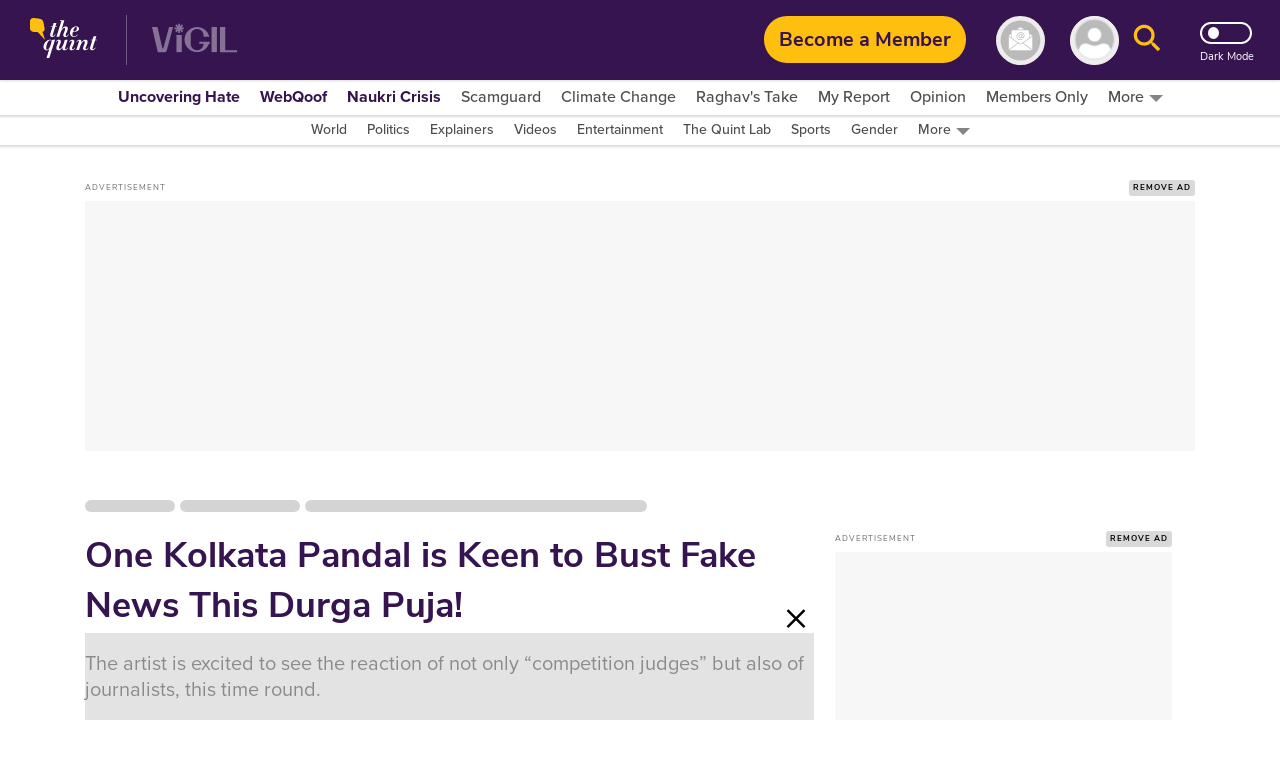

--- FILE ---
content_type: text/html; charset=utf-8
request_url: https://www.google.com/recaptcha/api2/aframe
body_size: 166
content:
<!DOCTYPE HTML><html><head><meta http-equiv="content-type" content="text/html; charset=UTF-8"></head><body><script nonce="4saBYiXvv0GXFEIZJi030Q">/** Anti-fraud and anti-abuse applications only. See google.com/recaptcha */ try{var clients={'sodar':'https://pagead2.googlesyndication.com/pagead/sodar?'};window.addEventListener("message",function(a){try{if(a.source===window.parent){var b=JSON.parse(a.data);var c=clients[b['id']];if(c){var d=document.createElement('img');d.src=c+b['params']+'&rc='+(localStorage.getItem("rc::a")?sessionStorage.getItem("rc::b"):"");window.document.body.appendChild(d);sessionStorage.setItem("rc::e",parseInt(sessionStorage.getItem("rc::e")||0)+1);localStorage.setItem("rc::h",'1769540482156');}}}catch(b){}});window.parent.postMessage("_grecaptcha_ready", "*");}catch(b){}</script></body></html>

--- FILE ---
content_type: text/plain; charset=utf-8
request_url: https://firestore.googleapis.com/google.firestore.v1.Firestore/Listen/channel?database=projects%2Fnewseasy-3f962%2Fdatabases%2F(default)&VER=8&RID=45119&CVER=22&X-HTTP-Session-Id=gsessionid&%24httpHeaders=X-Goog-Api-Client%3Agl-js%2F%20fire%2F8.10.1%0D%0AContent-Type%3Atext%2Fplain%0D%0AX-Firebase-GMPID%3A1%3A230078060883%3Aweb%3A148b28b35fb5d0ec74a9a6%0D%0A&zx=8mja3dhpqrxl&t=1
body_size: -134
content:
51
[[0,["c","L6NNfqRiRWCxyonXns3dVA","",8,12,30000]]]


--- FILE ---
content_type: application/javascript; charset=utf-8
request_url: https://fundingchoicesmessages.google.com/f/AGSKWxUn8Tty7nePNO5QqWid0BjwmsonQAdBB3Om9-4_g9uP-1WpR5Zwtv9pHWqxn5XwvMt9WwYjQGU_ipLi-Dm7QWPvBe-Nt5mjdqb833i78tdXnTPiA6RrsMGjl6DBHX2X3EfIHZI78ni_KqA3GWuCOd1KnheYF4mWANfK8_IB2j7xJHrv_h0rHJHY9aM8/_/top_ad..uk/ads./ads/article./getsponslinks.=adshow&
body_size: -1288
content:
window['1fc7122a-19ee-4151-a5b0-5b7c88c2abf8'] = true;